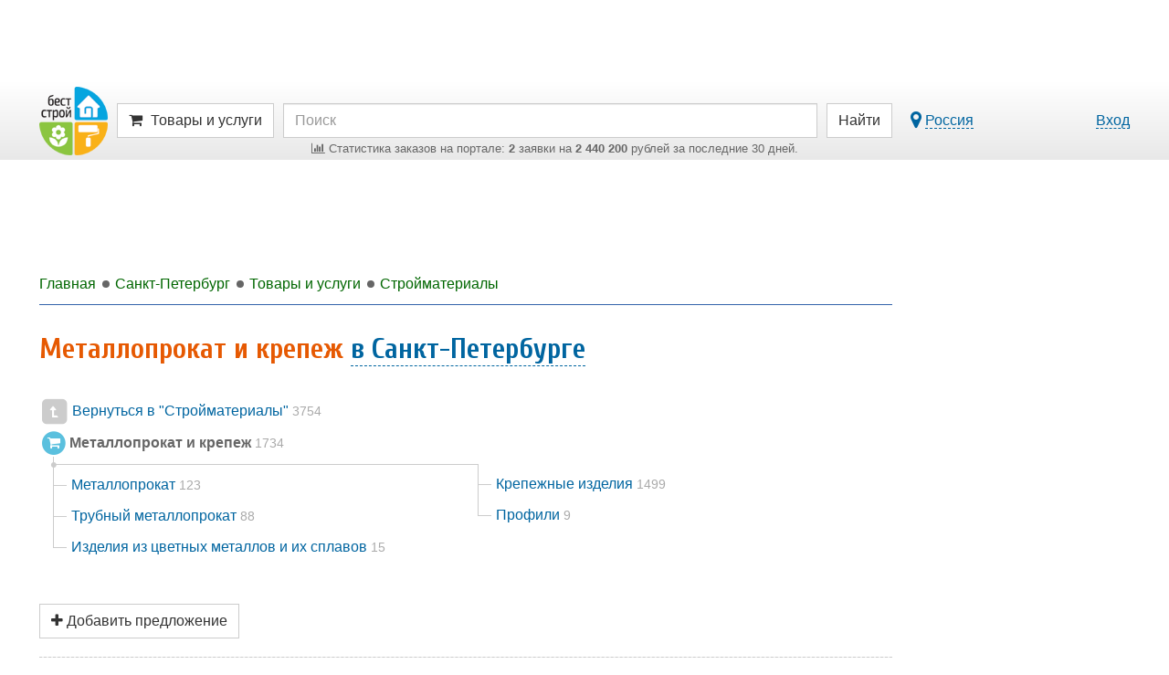

--- FILE ---
content_type: text/html; charset=UTF-8
request_url: https://sankt-peterburg.best-stroy.ru/tovary_metalloprokat-i-krepezh
body_size: 14944
content:
<!DOCTYPE html>
<html lang="ru">
<head>
<title>Металлопрокат и крепеж в Санкт-Петербурге - 1734 предложения</title>
<meta charset="utf-8">
<meta http-equiv="X-UA-Compatible" content="IE=edge">

<meta name="viewport" content="width=device-width, initial-scale=1, maximum-scale=1, minimum-scale=1, user-scalable=no">
<meta name="csrf-token" content="mh2U3Dwzesure8Iingv4CLcFNmf7yGQZkVSIkz7v">
<meta name="keywords" content="Металлопрокат и крепеж в Санкт-Петербурге, предложения">
<meta name="description" content="Металлопрокат и крепеж - актуальные предложения компаний Санкт-Петербурга.">

<link href="https://best-stroy.ru/css/app.css?1589204644" rel="stylesheet" type="text/css">

<link rel="apple-touch-icon" sizes="180x180" href="/apple-touch-icon.png">
<link rel="icon" type="image/png" sizes="32x32" href="/favicon-32x32.png">
<link rel="icon" type="image/png" sizes="16x16" href="/favicon-16x16.png">
<link rel="manifest" href="/manifest.json">
<link rel="mask-icon" href="/safari-pinned-tab.svg" color="#5bbad5">
<meta name="msapplication-TileColor" content="#da532c">
<meta name="msapplication-TileImage" content="/mstile-144x144.png">
<meta name="theme-color" content="#ffffff">
<script async src=https://yandex.ru/ads/system/header-bidding.js></script>
<script type="text/javascript" src=https://ads.digitalcaramel.com/js/best-stroy.ru.js></script>
<script>window.yaContextCb = window.yaContextCb || []</script>
<script src=https://yandex.ru/ads/system/context.js async></script>
</head>

<body itemscope itemtype="http://schema.org/WebPage" class="products-page">


<div id="vk_api_transport"></div>
<div id="fb-root"></div>


<div class="limit-width">
    <div class="top_wrapper">
        
        <div style="width:728px;height:90px;" class="js-bs_slots" data-id="69" id="bs_slot_id69"></div>
    </div>
</div>

<nav class="header">
    <div id="header-fixed" class="header-fixed">
        <div class="limit-width">
            <div class="header-top">
                <form action="https://best-stroy.ru/search" class="row" role="search" itemprop="potentialAction" itemscope itemtype="http://schema.org/SearchAction">
                    <meta itemprop="target" content="https://best-stroy.ru/search?s={s}">

                    <div class="header-logo">
                        <a href="https://best-stroy.ru" title="Главная">
                            <img src="https://best-stroy.ru/img/logo.png" width="75" height="75" alt="БЕСТ-СТРОЙ.РУ">
                        </a>
                    </div>

                    <div class="menu">
                                                <a href="#header-menu" class="btn btn-default js-modal menu">
                                                            <i class="fa fa-shopping-cart"></i>

                                <span class="hidden-xs">Товары и услуги</span>
                                <input type="hidden" name="w" value="products">
                                                    </a>
                    </div>

                    <div class="header-search">
                        <input type="text" name="s" value="" class="form-control" placeholder="Поиск" itemprop="query-input" required>

                        <div class="orders-stat visible-lg">
                            <a href="https://sankt-peterburg.best-stroy.ru/tovary-i-uslugi"><span><i class="fa fa-bar-chart"></i> ﻿Статистика заказов на портале: <b>2</b> заявки на <b>2 440 200</b> рублей за последние 30 дней.
</span></a>
                        </div>

                        <div class="orders-stat visible-md">
                            <a href="https://sankt-peterburg.best-stroy.ru/tovary-i-uslugi"><span><i class="fa fa-bar-chart"></i> ﻿<b>2</b> заявки на <b>2 440 200</b> р. за 30 дн.
</span></a>
                        </div>
                    </div>

                    <div class="header-submit">
                        <button type="submit" class="btn btn-default"><span class="visible-xs"><i class="fa fa-search"></i></span><span class="hidden-xs">Найти</span></button>
                    </div>
                                        <div class="header-link">
                        <div class="pull-left hidden-xs">
                            <a href="#region-modal" class="js-modal js-city-link-region" data-choosed="russia">
                                <i class="fa fa-lg fa-map-marker"></i> <span class="with-action js-region-choosed">Россия</span>
                            </a>
                        </div>

                        <a href="https://best-stroy.ru/users/login" class="js-modal with-action" title="Авторизация">Вход</a>
                    </div>
                                    </form>

                <div class="orders-stat-mobile text-center visible-xs">
                    <a href="https://sankt-peterburg.best-stroy.ru/tovary-i-uslugi">
                        <span><i class="fa fa-bar-chart"></i> ﻿<b>2</b> заявки на <b>2 440 200</b> р. за 30 дн.
</span>
                    </a>
                </div>
            </div>

            <div id="branding"></div>

          </div>
    </div>

    </nav>



<div class="wrapper">
    <div id="container" class="js-fixed-container">
        
        <main role="main">
            <div id="content">

                <div class="banners top">
    <div id="bs_s_slot_id1" data-id="1" class="js-bs_s_slots sponsor" style="height:90px">
        
        
        
        
        <div id="adfox_162072137453178833"></div>
    </div>
</div>


                <div class="breadcrumbs" itemscope itemtype="http://schema.org/BreadcrumbList">
                        <a class="js-menu-ellipsis" data-fa-icon="fa-home" href="https://best-stroy.ru" itemprop="itemListElement" itemscope itemtype="http://schema.org/ListItem">
                <span itemprop="name">Главная</span>
                <meta itemprop="position" content="1" />
                <link itemprop="item" itemtype="http://schema.org/Thing" href="https://best-stroy.ru" />
            </a>
                                <a class="js-menu-ellipsis" data-fa-icon="fa-level-up fa-rotate-90" href="https://sankt-peterburg.best-stroy.ru" itemprop="itemListElement" itemscope itemtype="http://schema.org/ListItem">
                <span itemprop="name">Санкт-Петербург</span>
                <meta itemprop="position" content="2" />
                <link itemprop="item" itemtype="http://schema.org/Thing" href="https://sankt-peterburg.best-stroy.ru" />
            </a>
                                <a class="js-menu-ellipsis" data-fa-icon="fa-level-up fa-rotate-90" href="https://sankt-peterburg.best-stroy.ru/tovary-i-uslugi" rel="nofollow" itemprop="itemListElement" itemscope itemtype="http://schema.org/ListItem">
                <span itemprop="name">Товары и услуги</span>
                <meta itemprop="position" content="3" />
                <link itemprop="item" itemtype="http://schema.org/Thing" href="https://sankt-peterburg.best-stroy.ru/tovary-i-uslugi" />
            </a>
                                <a class="js-menu-ellipsis" data-fa-icon="fa-level-up fa-rotate-90" href="https://sankt-peterburg.best-stroy.ru/tovary_stroymaterialy" rel="nofollow" itemprop="itemListElement" itemscope itemtype="http://schema.org/ListItem">
                <span itemprop="name">Стройматериалы</span>
                <meta itemprop="position" content="4" />
                <link itemprop="item" itemtype="http://schema.org/Thing" href="https://sankt-peterburg.best-stroy.ru/tovary_stroymaterialy" />
            </a>
            
                </div>

                


<header>

    
    <h1>Металлопрокат и крепеж <a href="#region-modal" class="js-modal with-action" title="Выберите город" data-choosed="498817">в Санкт-Петербурге</a></h1>

        ﻿

<div class="categories-descendants" id="categories-descendants">

            
        <div>
            <a href="https://sankt-peterburg.best-stroy.ru/tovary_stroymaterialy">
                <span class="fa-stack fa-1x">
                  <i class="fa fa-square fa-stack-2x"></i>
                  <i class="fa fa-flip-horizontal fa-level-up fa-stack-1x fa-inverse"></i>
                </span>

                Вернуться в "Стройматериалы"&nbsp;<span class="text-muted small">3754</span>
            </a>
        </div>

        
                    <div class="currentCategoryWrapRoot index-1">
                <span class="fa-stack">
                    <i class="fa fa-circle fa-stack-2x"></i>
                    <i class="fa fa-shopping-cart fa-stack-1x fa-inverse"></i>
                </span>

                <b>Металлопрокат и крепеж</b>&nbsp;<span class="text-muted small">1734</span>
            </div>
            
        <div class="col-qt-2">
                    <ul class="categories-descendants-tree">
                                    <li>
                                                <div>
                            <a href="https://sankt-peterburg.best-stroy.ru/tovary_metalloprokat">
                                                                    Металлопрокат&nbsp;<span class="text-muted small">123</span>
                                                            </a>
                        </div>
                    </li>
                                    <li>
                                                <div>
                            <a href="https://sankt-peterburg.best-stroy.ru/tovary_trubnyj-metalloprokat">
                                                                    Трубный металлопрокат&nbsp;<span class="text-muted small">88</span>
                                                            </a>
                        </div>
                    </li>
                                    <li>
                                                <div>
                            <a href="https://sankt-peterburg.best-stroy.ru/tovary_izdelija-iz-cvetnyh-metallov-i-ih-splavov">
                                                                    Изделия из цветных металлов и их сплавов&nbsp;<span class="text-muted small">15</span>
                                                            </a>
                        </div>
                    </li>
                            </ul>
                    <ul class="categories-descendants-tree">
                                    <li>
                                                <div>
                            <a href="https://sankt-peterburg.best-stroy.ru/tovary_krepezhnye-izdelija">
                                                                    Крепежные изделия&nbsp;<span class="text-muted small">1499</span>
                                                            </a>
                        </div>
                    </li>
                                    <li>
                                                <div>
                            <a href="https://sankt-peterburg.best-stroy.ru/tovary_profili">
                                                                    Профили&nbsp;<span class="text-muted small">9</span>
                                                            </a>
                        </div>
                    </li>
                            </ul>
            </div>
    </div>



    <p class="item-buttons">
        
                    <a href="https://best-stroy.ru/products/create" class="btn btn-default" title="Добавление предложения"><i class="fa fa-plus"></i> Добавить предложение</a>
            </p>



    <fieldset id="filter" class="items-filter products-items-filter open">
        <form method="get" class="form-inline" id="products-filter" action="https://sankt-peterburg.best-stroy.ru/tovary_metalloprokat-i-krepezh">
            <div class="js-receiver"></div>
            <div class="js-fields">
                <div class="col-qt-4md2">
                    <div class="form-group">
                        <div class="input-group">
                            <label>
                                <input type="hidden" id="sort" name="sort" value="">
                                <span>Цена сначала</span>
                                <span><span data-value="price" class="js-order "><i class="fa fa-custom fa-arrow-circle-down"></i></span></span>
                                <span>или</span>
                                <span><span data-value="-price" class="js-order "><i class="fa fa-custom fa-arrow-circle-up"></i></span></span> :
                            </label>
                        </div>
                    </div>

                    <div class="form-group">
                        <div class="input-group">
                            <input type="text" value="300" class="form-control price_input" id="price_from" name="price_from">
                            <div class="input-group-addon">
                                <span><i class="fa fa-rub"></i></span>
                            </div>
                            <input type="text" value="400" class="form-control price_input" id="price_to" name="price_to">
                        </div>
                    </div>

                    <div class="form-group products-vendor js-vendor">
    <div class="input-group">
        <div class="input-group-addon">
            <span><i class="fa fa-trademark"></i></span>
        </div>
        <div class="has-feedback">
            <input type="text" class="form-control vendor-choose js-vendor-choose" id="products-vendor" name="vendor" placeholder="Производитель" value="">
            <span class="form-control-active form-control-feedback js-input-clear">
                <i class="fa fa-custom fa-times-circle"></i>
            </span>
            <span class="form-control-default form-control-feedback">
                <i class="fa fa-custom fa-search"></i>
            </span>
        </div>
    </div>
</div>



                    
                    <div class="form-group products-company js-company">
    <div class="input-group">
        <div class="input-group-addon">
            <span><i class="fa fa-briefcase"></i></span>
        </div>
        <div class="has-feedback">
            <input type="hidden" class="js-company-choosed" id="products-company" name="companyId" value="">
            <input type="text" class="form-control company-choose js-company-choose" id="products-company" placeholder="Компания" value="">
            <span class="form-control-active form-control-feedback js-input-clear">
                <i class="fa fa-custom fa-times-circle"></i>
            </span>
            <span class="form-control-default form-control-feedback">
                <i class="fa fa-custom fa-search"></i>
            </span>
        </div>
    </div>
</div>


                </div>

                <button type="submit" class="hidden"></button>
            </div>
        </form>
    </fieldset>
</header>

<div id="products-items">
<section class="products-items col-qt-4xs2">
<article id="products-102251" class="with-item-links">
    <div>
        <a href="https://sankt-peterburg.best-stroy.ru/kupit_bandazhnaya-nerzhaveyushchaya-lenta_102251" title="Бандажная нержавеющая лента">
            <div class="link">Бандажная нержавеющая лента</div>
            <div class="product-photo"><div>
                                    <img src="https://best-stroy.ru/foto-predlozheniya/08/01/bandazhnaya-nerzhaveyushchaya-lenta-pr.jpg?1540840899" width="200" height="149" alt="Бандажная нержавеющая лента" class="img-h">
                            </div></div>
            <div class="caption">
                <span class="price">1 400 <i class="fa fa-rub"></i></span>
                <span class="measure">/ 1 шт</span>
            </div>
            <div class="text-center text-muted">
                            
                
                    <span>Санкт-Петербург</span>
                
                        </div>
        </a>

        <a href="https://sankt-peterburg.best-stroy.ru/kupit_bandazhnaya-nerzhaveyushchaya-lenta_102251#orderForm" class="btn btn-order js-click-counter" data-page="products" data-company_id="75500" data-id="102251" data-name="order-form">Купить</a>
    </div>

    </article>
<article id="products-701762" class="with-item-links">
    <div>
        <a href="https://sankt-peterburg.best-stroy.ru/kupit_relsy-kranovye-kr-70-novye_701762" title="Рельсы крановые КР-70 новые">
            <div class="link">Рельсы крановые КР-70 новые</div>
            <div class="product-photo"><div>
                                    <img src="https://best-stroy.ru/foto-predlozheniya/07/84/relsy-kranovye-kr-70-novye-pr.jpg?1617778937" width="164" height="200" alt="Рельсы крановые КР-70 новые" class="img-v">
                            </div></div>
            <div class="caption">
                <span class="price">176 000 <i class="fa fa-rub"></i></span>
                <span class="measure">/ 1 т</span>
            </div>
            <div class="text-center text-muted">
                            
                
                    <span>Санкт-Петербург</span>
                
                        </div>
        </a>

        <a href="https://sankt-peterburg.best-stroy.ru/kupit_relsy-kranovye-kr-70-novye_701762#orderForm" class="btn btn-order js-click-counter" data-page="products" data-company_id="10613" data-id="701762" data-name="order-form">Купить</a>
    </div>

    </article>
<article id="products-102423" class="with-item-links">
    <div>
        <a href="https://sankt-peterburg.best-stroy.ru/kupit_lenta-nerzhaveyushchaya_102423" title="Лента нержавеющая">
            <div class="link">Лента нержавеющая</div>
            <div class="product-photo"><div>
                                    <img src="https://best-stroy.ru/foto-predlozheniya/86/11/lenta-nerzhaveyushchaya-pr.jpg?1518606243" width="200" height="150" alt="Лента нержавеющая" class="img-h">
                            </div></div>
            <div class="caption">
                <span class="price">25 <i class="fa fa-rub"></i></span>
                <span class="measure">/ 1 м</span>
            </div>
            <div class="text-center text-muted">
                            
                
                    <span>Санкт-Петербург</span>
                
                        </div>
        </a>

        <a href="https://sankt-peterburg.best-stroy.ru/kupit_lenta-nerzhaveyushchaya_102423#orderForm" class="btn btn-order js-click-counter" data-page="products" data-company_id="75500" data-id="102423" data-name="order-form">Купить</a>
    </div>

    </article>
<article id="products-1337634" class="with-item-links">
    <div>
        <a href="https://sankt-peterburg.best-stroy.ru/kupit_zmeyka-lodochka-80-lts-dektay-krepezh-dlya-terrasnoy-i-fasadnoy-doski_1337634" title="Змейка Лодочка 80 ЛТС Дектай крепеж для террасной и фасадной доски">
            <div class="link">Змейка Лодочка 80 ЛТС Дектай крепеж для террасной и фасадной доски</div>
            <div class="product-photo"><div>
                                    <img src="https://best-stroy.ru/foto-predlozheniya/96/50/zmeyka-lodochka-80-lts-dektay-krepezh-pr.jpg?1687969085" width="200" height="200" alt="Змейка Лодочка 80 ЛТС Дектай крепеж для террасной и фасадной доски" class="img-h">
                            </div></div>
            <div class="caption">
                <span class="price">4 100 <i class="fa fa-rub"></i></span>
                <span class="measure">/ 1 шт</span>
            </div>
            <div class="text-center text-muted">
                            
                
                    <span>Санкт-Петербург</span>
                
                        </div>
        </a>

        <a href="https://sankt-peterburg.best-stroy.ru/kupit_zmeyka-lodochka-80-lts-dektay-krepezh-dlya-terrasnoy-i-fasadnoy-doski_1337634#orderForm" class="btn btn-order js-click-counter" data-page="products" data-company_id="81507" data-id="1337634" data-name="order-form">Купить</a>
    </div>

    </article>
<article id="products-102424" class="with-item-links">
    <div>
        <a href="https://sankt-peterburg.best-stroy.ru/kupit_lenta-stalnaya-gost-3560-73-i-gost-503-81-dlya-shtampovki_102424" title="Лента Стальная ГОСТ 3560-73 и ГОСТ 503-81 для штамповки">
            <div class="link">Лента Стальная ГОСТ 3560-73 и ГОСТ 503-81 для штамповки</div>
            <div class="product-photo"><div>
                                    <img src="https://best-stroy.ru/foto-predlozheniya/65/65/shtampovalnaya-lenta-pr.jpg?1518606476" width="200" height="150" alt="Лента Стальная ГОСТ 3560-73 и ГОСТ 503-81 для штамповки" class="img-h">
                            </div></div>
            <div class="caption">
                <span class="price">110 <i class="fa fa-rub"></i></span>
                <span class="measure">/ 1 кг</span>
            </div>
            <div class="text-center text-muted">
                            
                
                    <span>Санкт-Петербург</span>
                
                        </div>
        </a>

        <a href="https://sankt-peterburg.best-stroy.ru/kupit_lenta-stalnaya-gost-3560-73-i-gost-503-81-dlya-shtampovki_102424#orderForm" class="btn btn-order js-click-counter" data-page="products" data-company_id="75500" data-id="102424" data-name="order-form">Купить</a>
    </div>

    </article>
<article id="products-1337635" class="with-item-links">
    <div>
        <a href="https://sankt-peterburg.best-stroy.ru/kupit_zmeyka-universal-145-utsbs-dektay-krepezh-dlya-terrasnoy-i-fasadnoy-doski_1337635" title="Змейка Универсал 145 УЦБС Дектай крепеж для террасной и фасадной доски">
            <div class="link">Змейка Универсал 145 УЦБС Дектай крепеж для террасной и фасадной доски</div>
            <div class="product-photo"><div>
                                    <img src="https://best-stroy.ru/foto-predlozheniya/92/51/zmeyka-universal-145-utsbs-dektay-pr.jpg?1687969711" width="200" height="200" alt="Змейка Универсал 145 УЦБС Дектай крепеж для террасной и фасадной доски" class="img-h">
                            </div></div>
            <div class="caption">
                <span class="price">2 000 <i class="fa fa-rub"></i></span>
                <span class="measure">/ 1 шт</span>
            </div>
            <div class="text-center text-muted">
                            
                
                    <span>Санкт-Петербург</span>
                
                        </div>
        </a>

        <a href="https://sankt-peterburg.best-stroy.ru/kupit_zmeyka-universal-145-utsbs-dektay-krepezh-dlya-terrasnoy-i-fasadnoy-doski_1337635#orderForm" class="btn btn-order js-click-counter" data-page="products" data-company_id="81507" data-id="1337635" data-name="order-form">Купить</a>
    </div>

    </article>
<article id="products-102425" class="with-item-links">
    <div>
        <a href="https://sankt-peterburg.best-stroy.ru/kupit_lenta-i-shtrips-otsinkovannye_102425" title="Лента и штрипс оцинкованные">
            <div class="link">Лента и штрипс оцинкованные</div>
            <div class="product-photo"><div>
                                    <img src="https://best-stroy.ru/foto-predlozheniya/20/16/lenta-i-shtrips-otsinkovannye-pr.jpg?1540842138" width="200" height="174" alt="Лента и штрипс оцинкованные" class="img-h">
                            </div></div>
            <div class="caption">
                <span class="price">130 <i class="fa fa-rub"></i></span>
                <span class="measure">/ 1 кг</span>
            </div>
            <div class="text-center text-muted">
                            
                
                    <span>Санкт-Петербург</span>
                
                        </div>
        </a>

        <a href="https://sankt-peterburg.best-stroy.ru/kupit_lenta-i-shtrips-otsinkovannye_102425#orderForm" class="btn btn-order js-click-counter" data-page="products" data-company_id="75500" data-id="102425" data-name="order-form">Купить</a>
    </div>

    </article>
<article id="products-1337636" class="with-item-links">
    <div>
        <a href="https://sankt-peterburg.best-stroy.ru/kupit_klyaymer-dlya-imitatsii-brusa-i-blok-khausa_1337636" title="Кляймер для имитации бруса и блок хауса">
            <div class="link">Кляймер для имитации бруса и блок хауса</div>
            <div class="product-photo"><div>
                                    <img src="https://best-stroy.ru/foto-predlozheniya/28/19/klyaymer-dlya-imitatsii-brusa-i-blok-pr.jpg?1687969807" width="200" height="200" alt="Кляймер для имитации бруса и блок хауса" class="img-h">
                            </div></div>
            <div class="caption">
                <span class="price">3 <i class="fa fa-rub"></i></span>
                <span class="measure">/ 1 шт</span>
            </div>
            <div class="text-center text-muted">
                            
                
                    <span>Санкт-Петербург</span>
                
                        </div>
        </a>

        <a href="https://sankt-peterburg.best-stroy.ru/kupit_klyaymer-dlya-imitatsii-brusa-i-blok-khausa_1337636#orderForm" class="btn btn-order js-click-counter" data-page="products" data-company_id="81507" data-id="1337636" data-name="order-form">Купить</a>
    </div>

    </article>
<article id="products-102426" class="with-item-links">
    <div>
        <a href="https://sankt-peterburg.best-stroy.ru/kupit_kanat-stalnoy_102426" title="Канат стальной">
            <div class="link">Канат стальной</div>
            <div class="product-photo"><div>
                                    <img src="https://best-stroy.ru/foto-predlozheniya/37/03/kanat-stalnoy-pr.jpg?1518606690" width="200" height="151" alt="Канат стальной" class="img-h">
                            </div></div>
            <div class="caption">
                <span class="price">35 <i class="fa fa-rub"></i></span>
                <span class="measure">/ 1 м</span>
            </div>
            <div class="text-center text-muted">
                            
                
                    <span>Санкт-Петербург</span>
                
                        </div>
        </a>

        <a href="https://sankt-peterburg.best-stroy.ru/kupit_kanat-stalnoy_102426#orderForm" class="btn btn-order js-click-counter" data-page="products" data-company_id="75500" data-id="102426" data-name="order-form">Купить</a>
    </div>

    </article>
<article id="products-42" class="with-item-links">
    <div>
        <a href="https://sankt-peterburg.best-stroy.ru/kupit_zhest-belaya-022-025-032-036kh712kh820-ezhk_42" title="Жесть белая 0,22; 0,25; 0,32; 0,36х712х820 ЭЖК">
            <div class="link">Жесть белая 0,22; 0,25; 0,32; 0,36х712х820 ЭЖК</div>
            <div class="product-photo"><div>
                                    <img src="https://best-stroy.ru/foto-predlozheniya/99/17/zhest-belaya-022-025-032-036kh712kh820.jpeg?1512097823" width="200" height="200" alt="Жесть белая 0,22; 0,25; 0,32; 0,36х712х820 ЭЖК" class="img-h">
                            </div></div>
            <div class="caption">
                <span class="price">300 <i class="fa fa-rub"></i></span>
                <span class="measure">/ 1 шт</span>
            </div>
            <div class="text-center text-muted">
                            
                
                    <span>Санкт-Петербург</span>
                
                        </div>
        </a>

        <a href="https://sankt-peterburg.best-stroy.ru/kupit_zhest-belaya-022-025-032-036kh712kh820-ezhk_42#orderForm" class="btn btn-order js-click-counter" data-page="products" data-company_id="22486" data-id="42" data-name="order-form">Купить</a>
    </div>

    </article>
<article id="products-1338402" class="with-item-links">
    <div>
        <a href="https://sankt-peterburg.best-stroy.ru/kupit_pudra-mednaya-pms-tu-48-21-729-81_1338402" title="Пудра медная ПМС ТУ 48-21-729-81">
            <div class="link">Пудра медная ПМС ТУ 48-21-729-81</div>
            <div class="product-photo"><div>
                                    <img src="https://best-stroy.ru/foto-predlozheniya/89/53/pudra-mednaya-pms-tu-48-21-729-81-pr.jpg?1723017930" width="200" height="200" alt="Пудра медная ПМС ТУ 48-21-729-81" class="img-h">
                            </div></div>
            <div class="caption">
                <span class="price">3 179 <i class="fa fa-rub"></i></span>
                <span class="measure">/ 1 кг</span>
            </div>
            <div class="text-center text-muted">
                            
                
                    <span>Санкт-Петербург</span>
                
                        </div>
        </a>

        <a href="https://sankt-peterburg.best-stroy.ru/kupit_pudra-mednaya-pms-tu-48-21-729-81_1338402#orderForm" class="btn btn-expired js-click-counter" data-page="products" data-company_id="82502" data-id="1338402" data-name="order-form">Уточнить</a>
    </div>

    </article>
<article id="products-736659" class="with-item-links">
    <div>
        <a href="https://sankt-peterburg.best-stroy.ru/kupit_truby-nerzhaveyushchie-raznykh-diametrov-aisi-304-i-aisi-316_736659" title="Трубы нержавеющие разных диаметров AISI 304 и AISI 316">
            <div class="link">Трубы нержавеющие разных диаметров AISI 304 и AISI 316</div>
            <div class="product-photo"><div>
                                    <img src="https://best-stroy.ru/foto-predlozheniya/29/51/truby-nerzhaveyushchie-raznykh-diametrov-pr.jpg?1660135126" width="200" height="134" alt="Трубы нержавеющие разных диаметров AISI 304 и AISI 316" class="img-h">
                            </div></div>
            <div class="caption">
                <span class="price">100 <i class="fa fa-rub"></i></span>
                <span class="measure">/ 1 пм</span>
            </div>
            <div class="text-center text-muted">
                            
                
                    <span>Санкт-Петербург</span>
                
                        </div>
        </a>

        <a href="https://sankt-peterburg.best-stroy.ru/kupit_truby-nerzhaveyushchie-raznykh-diametrov-aisi-304-i-aisi-316_736659#orderForm" class="btn btn-expired js-click-counter" data-page="products" data-company_id="81565" data-id="736659" data-name="order-form">Уточнить</a>
    </div>

    </article>
<article id="products-1160201" class="with-item-links">
    <div>
        <a href="https://sankt-peterburg.best-stroy.ru/kupit_anod-olovyannyy-ovch000-gost-860-75_1160201" title="Анод оловянный ОВЧ000 ГОСТ 860-75">
            <div class="link">Анод оловянный ОВЧ000 ГОСТ 860-75</div>
            <div class="product-photo"><div>
                                    <img src="https://best-stroy.ru/foto-predlozheniya/65/73/anod-olovyannyy-ovch000-gost-860-75-pr.jpg?1710143227" width="200" height="200" alt="Анод оловянный ОВЧ000 ГОСТ 860-75" class="img-h">
                            </div></div>
            <div class="caption">
                <span class="price">2 288 <i class="fa fa-rub"></i></span>
                <span class="measure">/ 1 кг</span>
            </div>
            <div class="text-center text-muted">
                            
                
                    <span>Санкт-Петербург</span>
                
                        </div>
        </a>

        <a href="https://sankt-peterburg.best-stroy.ru/kupit_anod-olovyannyy-ovch000-gost-860-75_1160201#orderForm" class="btn btn-expired js-click-counter" data-page="products" data-company_id="81381" data-id="1160201" data-name="order-form">Уточнить</a>
    </div>

    </article>
<article id="products-696249" class="with-item-links">
    <div>
        <a href="https://sankt-peterburg.best-stroy.ru/kupit_din-912-vint-bolt-s-vnutrennim-shestigrannikom_696249" title="DIN 912 Винт (болт) с внутренним шестигранником">
            <div class="link">DIN 912 Винт (болт) с внутренним шестигранником</div>
            <div class="product-photo"><div>
                                    <img src="https://best-stroy.ru/foto-predlozheniya/25/22/din-912-vint-bolt-s-vnutrennim.jpg?1607940460" width="100" height="23" alt="DIN 912 Винт (болт) с внутренним шестигранником" class="img-h">
                            </div></div>
            <div class="caption">
                <span class="price">8,03 <i class="fa fa-rub"></i></span>
                <span class="measure">/ 1 шт</span>
            </div>
            <div class="text-center text-muted">
                            
                
                    <span>Санкт-Петербург</span>
                
                        </div>
        </a>

        <a href="https://sankt-peterburg.best-stroy.ru/kupit_din-912-vint-bolt-s-vnutrennim-shestigrannikom_696249#orderForm" class="btn btn-expired js-click-counter" data-page="products" data-company_id="27017" data-id="696249" data-name="order-form">Уточнить</a>
    </div>

    </article>
<article id="products-38959" class="with-item-links">
    <div>
        <a href="https://sankt-peterburg.best-stroy.ru/kupit_pruzhinnyy-kompensator-uzel-sila-razmery10200mm-10240mm-10280mm_38959" title="пружинный (компенсатор) узел &quot;сила&quot; размеры:10*200мм; 10*240мм; 10*280мм">
            <div class="link">пружинный (компенсатор) узел &quot;сила&quot; размеры:10*200мм; 10*240мм; 10*280мм</div>
            <div class="product-photo"><div>
                                    <img src="https://best-stroy.ru/img/stubs/products/logo.jpg" alt="пружинный (компенсатор) узел &quot;сила&quot; размеры:10*200мм; 10*240мм; 10*280мм" class="img-h" width="200" height="200">
                            </div></div>
            <div class="caption">
                <span class="price">65 <i class="fa fa-rub"></i></span>
                <span class="measure">/ 1 шт</span>
            </div>
            <div class="text-center text-muted">
                            
                
                    <span>Санкт-Петербург</span>
                
                        </div>
        </a>

        <a href="https://sankt-peterburg.best-stroy.ru/kupit_pruzhinnyy-kompensator-uzel-sila-razmery10200mm-10240mm-10280mm_38959#orderForm" class="btn btn-expired js-click-counter" data-page="products" data-company_id="65288" data-id="38959" data-name="order-form">Уточнить</a>
    </div>

    </article>
<article id="products-498049" class="with-item-links">
    <div>
        <a href="https://sankt-peterburg.best-stroy.ru/kupit_khimicheskie-ankera-bit-pe_498049" title="Химические анкера BIT-PE">
            <div class="link">Химические анкера BIT-PE</div>
            <div class="product-photo"><div>
                                    <img src="https://best-stroy.ru/foto-predlozheniya/33/53/khimicheskie-ankera-bit-pe-pr.jpg?1564402683" width="200" height="200" alt="Химические анкера BIT-PE" class="img-h">
                            </div></div>
            <div class="caption">
                <span class="price">555 <i class="fa fa-rub"></i></span>
                <span class="measure">/ 1 шт</span>
            </div>
            <div class="text-center text-muted">
                            
                
                    <span>Санкт-Петербург</span>
                
                        </div>
        </a>

        <a href="https://sankt-peterburg.best-stroy.ru/kupit_khimicheskie-ankera-bit-pe_498049#orderForm" class="btn btn-expired js-click-counter" data-page="products" data-company_id="78230" data-id="498049" data-name="order-form">Уточнить</a>
    </div>

    </article>
<article id="products-736432" class="with-item-links">
    <div>
        <a href="https://sankt-peterburg.best-stroy.ru/kupit_ankernaya-plastina-rehau-180-mm-15-mm_736432" title="Анкерная пластина Rehau 180 мм, 1,5 мм">
            <div class="link">Анкерная пластина Rehau 180 мм, 1,5 мм</div>
            <div class="product-photo"><div>
                                    <img src="https://best-stroy.ru/foto-predlozheniya/02/45/ankernaya-plastina-180-mm-15-mm-pr.jpg?1654253403" width="200" height="150" alt="Анкерная пластина Rehau 180 мм, 1,5 мм" class="img-h">
                            </div></div>
            <div class="caption">
                <span class="price">9 <i class="fa fa-rub"></i></span>
                <span class="measure">/ 1 шт</span>
            </div>
            <div class="text-center text-muted">
                            
                
                    <span>Санкт-Петербург</span>
                
                        </div>
        </a>

        <a href="https://sankt-peterburg.best-stroy.ru/kupit_ankernaya-plastina-rehau-180-mm-15-mm_736432#orderForm" class="btn btn-expired js-click-counter" data-page="products" data-company_id="23907" data-id="736432" data-name="order-form">Уточнить</a>
    </div>

    </article>
<article id="products-736024" class="with-item-links">
    <div>
        <a href="https://sankt-peterburg.best-stroy.ru/kupit_obzhimnaya-skoba-gabionnye-koltsa-dlya-sborki-kletok-i-gabionov_736024" title="Обжимная скоба (габионные кольца) для сборки клеток и габионов">
            <div class="link">Обжимная скоба (габионные кольца) для сборки клеток и габионов</div>
            <div class="product-photo"><div>
                                    <img src="https://best-stroy.ru/foto-predlozheniya/18/06/obzhimnaya-skoba-gabionnye-koltsa-dlya-pr.jpg?1644070159" width="150" height="200" alt="Обжимная скоба (габионные кольца) для сборки клеток и габионов" class="img-v">
                            </div></div>
            <div class="caption">
                <span class="price">0,22 <i class="fa fa-rub"></i></span>
                <span class="measure">/ 1 шт</span>
            </div>
            <div class="text-center text-muted">
                            
                
                    <span>Санкт-Петербург</span>
                
                        </div>
        </a>

        <a href="https://sankt-peterburg.best-stroy.ru/kupit_obzhimnaya-skoba-gabionnye-koltsa-dlya-sborki-kletok-i-gabionov_736024#orderForm" class="btn btn-expired js-click-counter" data-page="products" data-company_id="81259" data-id="736024" data-name="order-form">Уточнить</a>
    </div>

    </article>
<article id="products-736066" class="with-item-links">
    <div>
        <a href="https://sankt-peterburg.best-stroy.ru/kupit_ooo-teplotekh-proizvodstvennaya-kompaniya-izgotavlivaem-truby-i-fasonnye-izdeliya-v-ppu-izolyatsii-v-tom-chisle-ustoychivye-k-korrozii_736066" title="ООО «ТЕПЛОТЕХ» - Производственная компания, изготавливаем трубы и фасонные изделия в ППУ изоляции, в том числе устойчивые к коррозии.">
            <div class="link">ООО «ТЕПЛОТЕХ» - Производственная компания, изготавливаем трубы и фасонные изделия в ППУ изоляции, в том числе устойчивые к коррозии.</div>
            <div class="product-photo"><div>
                                    <img src="https://best-stroy.ru/foto-predlozheniya/77/57/ooo-teplotekh-proizvodstvennaya-pr.jpg?1645185571" width="200" height="150" alt="ООО «ТЕПЛОТЕХ» - Производственная компания, изготавливаем трубы и фасонные изделия в ППУ изоляции, в том числе устойчивые к коррозии." class="img-h">
                            </div></div>
            <div class="caption">
                <span class="price">500 <i class="fa fa-rub"></i></span>
                <span class="measure">/ 1 м</span>
            </div>
            <div class="text-center text-muted">
                            
                
                    <span>Санкт-Петербург</span>
                
                        </div>
        </a>

        <a href="https://sankt-peterburg.best-stroy.ru/kupit_ooo-teplotekh-proizvodstvennaya-kompaniya-izgotavlivaem-truby-i-fasonnye-izdeliya-v-ppu-izolyatsii-v-tom-chisle-ustoychivye-k-korrozii_736066#orderForm" class="btn btn-expired js-click-counter" data-page="products" data-company_id="17935" data-id="736066" data-name="order-form">Уточнить</a>
    </div>

    </article>
<article id="products-735962" class="with-item-links">
    <div>
        <a href="https://sankt-peterburg.best-stroy.ru/kupit_nerzhaveyushchiy-metalloprokat_735962" title="Нержавеющий металлопрокат">
            <div class="link">Нержавеющий металлопрокат</div>
            <div class="product-photo"><div>
                                    <img src="https://best-stroy.ru/foto-predlozheniya/00/95/nerzhaveyushchiy-metalloprokat-pr.jpg?1642358311" width="200" height="150" alt="Нержавеющий металлопрокат" class="img-h">
                            </div></div>
            <div class="caption">
                <span class="price">113 <i class="fa fa-rub"></i></span>
                <span class="measure">/ 1 кг</span>
            </div>
            <div class="text-center text-muted">
                            
                
                    <span>Санкт-Петербург</span>
                
                        </div>
        </a>

        <a href="https://sankt-peterburg.best-stroy.ru/kupit_nerzhaveyushchiy-metalloprokat_735962#orderForm" class="btn btn-expired js-click-counter" data-page="products" data-company_id="81237" data-id="735962" data-name="order-form">Уточнить</a>
    </div>

    </article>
</section>

<div><div class="pagination">
    <a href="https://sankt-peterburg.best-stroy.ru/tovary_metalloprokat-i-krepezh/page2" rel="nofollow" class="btn btn-more btn-lg"><i class="fa fa-refresh"></i> Показать ещё</a>
</div></div>

  
  
</div>

<div class="map loading" id="map" style="width: 100%; height: 500px; margin-top: 20px"></div>



                <div class="yandex-bottom">
                    <div class="hidden-xxs hidden-xs hidden-sm">
                        <div class="js-ad-wrapper"><div id="yandex_rtb_R-A-13900-5" style="display:inline-block"></div></div>
                    </div>
                    <div class="hidden-md hidden-lg">
                        <div class="js-ad-wrapper"><div id="yandex_rtb_R-A-13900-22" style="display:inline-block"></div></div>
                    </div>
                </div>
            </div>
        </main>

        <aside role="complementary" class="js-fixed-wrapper">

    
    <div class="banners">
        

        <div><div style="width:240px;height:400px;" class="js-bs_slots" data-id="91" id="bs_slot_id91"></div></div>

        <div><div style="width:240px;height:400px;" class="js-bs_slots" data-id="92" id="bs_slot_id92"></div></div>



        
            
            
            
        


    </div>

    <div id="fixed">
        <div class="subscribe" itemscope itemtype="http://schema.org/Organization">
                        <link itemprop="url" href="https://sankt-peterburg.best-stroy.ru">
            <link itemprop="logo" href="https://best-stroy.ru/img/logo-200.jpg">

            <div class="subscribe-title">Присоединяйтесь в соцсетях!</div>

            <a itemprop="sameAs" href="https://vk.com/beststroy" rel="nofollow" target="_blank" class="btn btn-block btn-vkontakte"><i class="fa fa-vk"></i> Вконтакте</a>
            <a itemprop="sameAs" href="https://ok.ru/beststroy" rel="nofollow" target="_blank" class="btn btn-block btn-odnoklassniki"><i class="fa fa-odnoklassniki"></i> Одноклассники</a>
            <a itemprop="sameAs" href="https://t.me/beststroyru" rel="nofollow" target="_blank" class="btn btn-block btn-telegram"><i class="fa fa-paper-plane"></i> Telegram</a>
            <a itemprop="sameAs" href="https://ru.pinterest.com/beststroy/" rel="nofollow" target="_blank" class="btn btn-block btn-pinterest"><i class="fa fa-pinterest"></i> Pinterest</a>
            <a href="https://zen.yandex.ru/best-stroy.ru" rel="nofollow" target="_blank" class="btn btn-block btn-zen"><img src="https://best-stroy.ru/img/social/zen.png" alt="Yandex.Дзен" width="25" height="25"> Яндекс.Дзен</a>
            <a itemprop="sameAs" href="https://www.youtube.com/channel/UCXm2uzzNcOJOQUF72RYJNKw" rel="nofollow" target="_blank" class="btn btn-block btn-youtube"><i class="fa fa-youtube"></i> Youtube</a>
        </div>

                            <div><script type="text/javascript">
<!--
var _acic={dataProvider:10};(function(){var e=document.createElement("script");e.type="text/javascript";e.async=true;e.src="https://www.acint.net/aci.js";var t=document.getElementsByTagName("script")[0];t.parentNode.insertBefore(e,t)})()
//-->
</script></div>
        
        
        <div><div class="js-ad-wrapper"><div id="yandex_rtb_R-A-13900-2" style="display:inline-block;width:240px"></div></div></div>

        
        <div>
                        <ins class="adsbygoogle"
                 style="display:block"
                 data-ad-client="ca-pub-8306438796578907"
                 data-ad-slot="8978493783"
                 data-ad-format="auto"
                 data-full-width-responsive="true"></ins>
        </div>
    </div>

</aside>
    </div>

    <footer role="contentinfo" class="footer">
    <div class="col-qt-footer">
        <div class="links">
            <div class="h2">Для потребителей</div>
            <ul>
                <li><a href="https://sankt-peterburg.best-stroy.ru/tovary-i-uslugi">Найти товары и услуги</a></li>
                <li><a href="https://sankt-peterburg.best-stroy.ru/katalog">Поискать хорошую компанию</a></li>
                <li><a href="https://best-stroy.ru/statji">Прочитать полезные статьи</a></li>
                <li><a href="https://best-stroy.ru/expos">Посетить ближайшую выставку</a></li>
 
            </ul>

            <div class="social-list">
    <div class="social-group col-qt-666">
        <div><a target="_blank" href="https://vk.com/beststroy" rel="nofollow"><img src="https://best-stroy.ru/img/social/vk.png" width="100" height="100" alt="vk.com"></a></div>
        <div><a target="_blank" href="https://ok.ru/beststroy" rel="nofollow"><img src="https://best-stroy.ru/img/social/ok.png" width="100" height="100" alt="ok.ru"></a></div>
        <div><a target="_blank" href="https://t.me/beststroyru" rel="nofollow"><img src="https://best-stroy.ru/img/social/telega.png" width="100" height="100" alt="t.me"></a></div>
        <div><a target="_blank" href="https://ru.pinterest.com/beststroy/" rel="nofollow"><img src="https://best-stroy.ru/img/social/pt.png" width="100" height="100" alt="pinterest.com"></a></div>
        <div><a target="_blank" href="https://zen.yandex.ru/best-stroy.ru" rel="nofollow"><img src="https://best-stroy.ru/img/social/zen.png" width="100" height="100" alt="zen.yandex.ru"></a></div>
    </div>
</div>
        </div>
        <div class="links">
            <div class="h2">Для продавцов</div>
            <ul>
                <li><a href="https://best-stroy.ru/companies/create">Зарегистрировать компанию</a></li>
                <li><a href="https://best-stroy.ru/companies/create">Добавить товары и услуги</a></li>
                <li><a href="https://best-stroy.ru/companies/create">Разместить спецпредложение</a></li>
                <li><a href="https://best-stroy.ru/companies/create">Опубликовать новость компании</a></li>
                <li><a href="https://best-stroy.ru/expos/create">Принять участие в выставке</a></li>
                <li><a href="https://best-stroy.ru/forum">Дать профессиональные ответы</a></li>
                <li><a href="https://best-stroy.ru/ads" class="ads"><span>Разместить рекламу</span> на портале</a></li>
            </ul>
        </div>
        <div class="info">
            <div class="h2">&copy; &laquo;Бест-строй.ру&raquo;, 2004-2026</div>
            <p>Строительный портал с 2004 года.</p>
            <p>Руководитель проекта: Андрей Шпак</p>
            <p>E-mail: <a href="/cdn-cgi/l/email-protection#660f08000926040315124b151214091f481413"><span class="__cf_email__" data-cfemail="e881868e87a88a8d9b9cc59b9c9a8791c69a9d">[email&#160;protected]</span></a></p>
            <p>Разработка портала - <a href="https://beststudio.ru" rel="nofollow">BestStudio.ru</a></p>

            <div class="stat">

                <div class="buttons_counter">

                    <!-- Top100 (Kraken) Widget -->
                    <span id="top100_widget"></span>
                    <!-- END Top100 (Kraken) Widget -->

                    <!-- Rating@Mail.ru logo -->
                    <a href="http://top.mail.ru/jump?from=936414" rel="nofollow">
                    <img src="//top-fwz1.mail.ru/counter?id=936414;t=317;l=1"
                    style="border:0;" height="15" width="88" alt="Рейтинг@Mail.ru" /></a>
                    <!-- //Rating@Mail.ru logo -->

                </div>
                <div class="buttons_counter">

                    <a href="http://www.yandex.ru/cy?base=0&amp;host=best-stroy.ru" target="_blank" rel="nofollow"><img src="https://www.yandex.ru/cycounter?best-stroy.ru" width="88" height="31" alt="Яндекс цитирования" /></a>

                    <!--LiveInternet counter--><script data-cfasync="false" src="/cdn-cgi/scripts/5c5dd728/cloudflare-static/email-decode.min.js"></script><script type="text/javascript"><!--
                    document.write("<a href='//www.liveinternet.ru/click' "+
                    "target=_blank><img src='//counter.yadro.ru/hit?t24.11;r"+
                    escape(document.referrer)+((typeof(screen)=="undefined")?"":
                    ";s"+screen.width+"*"+screen.height+"*"+(screen.colorDepth?
                    screen.colorDepth:screen.pixelDepth))+";u"+escape(document.URL)+
                    ";"+Math.random()+
                    "' alt='' title='LiveInternet: показано число посетителей за"+
                    " сегодня' "+
                    "border='0' width='88' height='15'><\/a>")
                    //--></script><!--/LiveInternet-->

                </div>
                <div class="clearfix"></div>
            </div>

        </div>
    </div>
</footer>
</div>

<div id="mobisway_ad_baner1"></div>


<div id="back-top"><i class="fa fa-chevron-up"></i></div>

<div class="fixed-bottom">
    <div class="js-ad-wrapper"><div id="yandex_rtb_R-A-13900-6" style="display:inline-block"></div></div>
</div>

<div id="region-modal" style="display:none" data-title="Выберите город">
    <div class="progress loading" style="width:250px"><div class="progress-bar progress-bar-info" style="width:100%"></div></div>
</div>

  

<div id="confirm-close" style="display:none" data-title="Подтверждение">
    <p>Сохранить изменения?</p>
    <button type="button" class="btn btn-save js-modal" data-action="save">Сохранить</button>
    <button type="button" class="btn btn-default js-modal js-modal-old" data-action="close">Не сохранять</button>
    <button type="button" class="btn btn-info js-modal js-modal-new" data-action="dont" style="display:none">Не сохранять</button>
    <button type="button" class="btn btn-default js-modal js-modal-new" data-action="close" style="display:none">Назад</button>
</div>


<script>
window.vapidPublicKey = "BGm4w+UxkWvCIJz0YScfnCExaP7TOFCMQcKCyDICrv7VlI9den2EkFXSZou28I9HpvVfn+BCmD1AeEKGv3vDdw8=";
</script>
<script src="https://best-stroy.ru/js/app.js?1588240889"></script>
<script>
    jsApp.setAppUrl('https://best-stroy.ru');
    jsApp.localStorage = jsApp.crossDomainStorage({ origin: jsApp.getAppUrl() });
</script>
<script src="https://best-stroy.ru/storage/ads.js?1768942810"></script>
<script src="https://best-stroy.ru/storage/sponsors.js?1768943411"></script>
<script>
    jsApp.init(function() {
        $('.js-vendor .js-input-clear').click(function(){
            $(this).parent().find('input').val('');
            $('#price_from').val('');
            $('#price_to').val('');

            $('#products-filter').submit();
        });
        $('.js-vendor-choose').autocomplete({
            minLength: 0,
            source: function(request, response){
                $.ajax({
                    url: '/products/vendor?' + $('#products-filter').serialize() + '&category_slug=metalloprokat-i-krepezh',
                    success: function(data){
                        response(JSON.parse(data));
                    }
                });
            },
            select: function(event, ui) {
                key = encodeURI('vendor'); value = ui.item.value;

                $('.js-vendor-choose').val(value);

                $('#products-filter').submit();
            },
        }).focus(function(){
            $([document.documentElement, document.body]).animate({
                scrollTop: $('.js-vendor-choose').offset().top - $('#header-fixed').innerHeight() - 30
            }, 500);
            $(this).data("uiAutocomplete").search($(this).val());
            if ($(this).val() === '') {
                $('.js-vendor .form-control-active').hide();
            } else {
                $('.js-vendor .form-control-active').show();
            }
        }).keyup(function(){
            if ($(this).val() === '') {
                $('.js-vendor .form-control-active').hide();
            } else {
                $('.js-vendor .form-control-active').show();
            }
        }).blur(function(){
            if ($(this).val() === '') {
                $('.js-vendor .form-control-active').hide();
                $('.js-vendor .form-control-default').show();
            } else {
                $('.js-vendor .form-control-active').show();
                $('.js-vendor .form-control-default').hide();
            }
        });

        $('.js-vendor-choose').trigger('blur');

        $[ "ui" ][ "autocomplete" ].prototype["_renderItem"] = function(ul, item) {
            var term = this.term.split(' ').join('|');
            var re = new RegExp("(" + term + ")", "gi") ;
            var t = item.label.replace(re,"<b>$1</b>");
            return $( "<li></li>" )
                .data( "item.autocomplete", item )
                .append( t )
                .appendTo( ul );
        };

    });
</script>
<script>
    jsApp.init(function() {
        $('.js-company .js-input-clear').click(function(){
            $(this).parent().find('input').val('');
            $('#price_from').val('');
            $('#price_to').val('');

            $('#products-filter').submit();
        });
        $('.js-company-choose').autocomplete({
            minLength: 0,
            source: function(request, response){
                $.ajax({
                    url: '/products/companyName?' + $('#products-filter').serialize() + '&category_slug=metalloprokat-i-krepezh&term=' + request.term,
                    success: function(data){
                        response(JSON.parse(data));
                    }
                });
            },
            select: function(event, ui) {
                key = encodeURI('companyId'); val = encodeURI(ui.item.id);

                $('.js-company-choosed').val(val);

                $('#products-filter').submit();
            },
        }).focus(function(){
            $([document.documentElement, document.body]).animate({
                scrollTop: $('.js-company-choose').offset().top - $('#header-fixed').innerHeight() - 30
            }, 500);
            $(this).data("uiAutocomplete").search($(this).val());
            if ($(this).val() === '') {
                $('.js-company .form-control-active').hide();
            } else {
                $('.js-company .form-control-active').show();
            }
        }).keyup(function(){
            if ($(this).val() === '') {
                $('.js-company .form-control-active').hide();
            } else {
                $('.js-company .form-control-active').show();
            }
        }).blur(function(){
            if ($(this).val() === '') {
                $('.js-company .form-control-active').hide();
                $('.js-company .form-control-default').show();
            } else {
                $('.js-company .form-control-active').show();
                $('.js-company .form-control-default').hide();
            }
        });

        $('.js-company-choose').trigger('blur');

        $[ "ui" ][ "autocomplete" ].prototype["_renderItem"] = function(ul, item) {
            var term = this.term.split(' ').join('|');
            var re = new RegExp("(" + term + ")", "gi") ;
            var t = item.label.replace(re,"<b>$1</b>");
            return $( "<li></li>" )
                .data( "item.autocomplete", item )
                .append( t )
                .appendTo( ul );
        };

    });
</script>
 <script>
jsApp.init(function() {
    jsApp.clickCounter();
});
</script>
     <script src="https://api-maps.yandex.ru/2.1/?lang=ru-RU" type="text/javascript"></script>
    <script>
        function init () {
            var searchControl = new ymaps.control.SearchControl({
                options: {
                    size: 'large',
                    provider: 'yandex#search'
                }
            });

            $("#map").removeClass('loading');

            var myMap = new ymaps.Map('map', {
                center: [59.938630000000000,30.314130000000000],
                zoom: [12],

                controls: ['fullscreenControl', 'searchControl']
            });

            var customItemContentLayout = ymaps.templateLayoutFactory.createClass(
                '{{ properties.balloonContent|raw }}'
            );

            var objectManager = new ymaps.LoadingObjectManager('https://best-stroy.ru/products/map?category_slug=metalloprokat-i-krepezh&bbox=%b', {
                paddingTemplate: "myCallback_%b",
                clusterize: true,
//                    clusterDisableClickZoom: true,
                gridSize: 128,
                geoObjectOpenBalloonOnClick: true,
                clusterBalloonItemContentLayout: customItemContentLayout,
                clusterBalloonContentLayout: 'cluster#balloonCarousel',
                clusterBalloonPanelMaxMapArea: 0,
                clusterBalloonContentLayoutWidth: 350,
                clusterBalloonContentLayoutHeight: 110,
            });

            myMap.controls.add('zoomControl', {position: {right: '10px', top: '50px'}});
            myMap.behaviors.disable('scrollZoom');
            //myMap.behaviors.disable('drag');

            objectManager.clusters.options.set({
                preset: 'islands#redClusterIcons',
            });

            objectManager.objects.events.add('balloonopen', function (e) {
                // Получим объект, на котором открылся балун.
                var id = e.get('objectId'),
                    geoObject = objectManager.objects.getById(id);
                // Загрузим данные для объекта при необходимости.
                downloadContent([geoObject], id);
            });

            objectManager.clusters.events.add('balloonopen', function (e) {
                // Получим id кластера, на котором открылся балун.
                var id = e.get('objectId'),
                // Получим геообъекты внутри кластера.
                    cluster = objectManager.clusters.getById(id),
                    geoObjects = cluster.properties.geoObjects;

                // Загрузим данные для объектов при необходимости.
                downloadContent(geoObjects, id, true);
            });

            myMap.geoObjects.add(objectManager);

            function downloadContent(geoObjects, id, isCluster) {
                // Создадим массив меток, для которых данные ещё не загружены.
                var array = geoObjects.filter(function (geoObject) {
                            return geoObject.properties.balloonContent === 'идет загрузка...' ||
                                geoObject.properties.balloonContent === 'Not found';
                        }),
                    ids = array.map(function (geoObject) {
                            return geoObject.id;
                        });

                if (ids.length) {
                    ymaps.vow.resolve($.ajax({
                            contentType: 'application/json',
                            url: "https://sankt-peterburg.best-stroy.ru/companies/map",
                            type: 'POST',
                            data: JSON.stringify(ids),
                            dataType: 'json',
                            processData: false
                        })).then(
                            function (data) {
                                geoObjects.forEach(function (geoObject) {
                                    geoObject.properties.balloonContent = data[geoObject.id].balloonContent;
                                    geoObject.properties.balloonMaxWidth = 400;
                                    geoObject.properties.balloonMinWidth = 200;
                                });
                                // Оповещаем балун, что нужно применить новые данные.
                                setNewData();
                            }, function () {
                                geoObjects.forEach(function (geoObject) {
                                    geoObject.properties.balloonContent = 'Not found';
                                });
                                // Оповещаем балун, что нужно применить новые данные.
                                setNewData();
                            }
                        );
                }

                function setNewData(){
                    if (isCluster && objectManager.clusters.balloon.isOpen(id)) {
                        objectManager.clusters.balloon.setData(objectManager.clusters.balloon.getData());
                    } else if (objectManager.objects.balloon.isOpen(id)) {
                        objectManager.objects.balloon.setData(objectManager.objects.balloon.getData());
                    }
                }
            }
        }

        jsApp.init(function() {
            if (typeof(ymaps) != 'undefined') {
                ymaps.ready(init);
            } else {
                $("#map").remove();
            }
        });
    </script>
 <script>
jsApp.init(function() {
    jsApp.clickCounter();

    $('.pagination', '#products-items').jsPagination({withStatechange:false});
});
</script>
 <script>
jsApp.init(function() {
    $('#products-filter input.price_input').blur(function(){
        $('#products-filter').submit();
    });

    $('#products-filter .js-order').click(function(){
        currentOrder = $("#sort").val();

        newOrder = $(this).data('value');

        $("#sort").val((currentOrder == newOrder) ? '' : newOrder);

        $('#products-filter').submit();
    });


});
</script>
 <script>
    window.brandingCategories = [677,207,210,678,679,680,681,684,682,1672,683,214,685,686,687,688,689,690,215,691,216,692,694,693,218,217,695,696,697,698,699,700,701,702,703,704,705,706,1758,1752,1751,433,1753,1802];
</script>
<script src="https://best-stroy.ru/storage/branding.js?1768943411"></script>
<script>
jsApp.init(function() {
    jsApp.clickCounter();
});
</script>
  <script>
jsApp.init(function() {
    $.jsModal.set('#region-modal', {
        open: function() {
            var $modal = $(this);

            var callback = function() {
                $modal.find('.js-category-link').on('categoriesListHeightIsChanged', function() {
                    $.hideShowFormButtons($modal);
                });

                var selected = [], choosed = $modal.data('jsModalOpener').attr('data-choosed');

                if (choosed && choosed.length) {
                    selected.push(choosed);
                }

                $('#region-choose').jsCategoriesChoose('select', selected);
            };

            if (!$modal.data('isLoaded')) {
                $.get('/region', function(data) {
                    $modal.html(data).data('isLoaded', !0);

                    jsApp.callOnLoads($modal);

                    $.jsModal.initButtons($modal);

                    callback.call();
                });
            } else {
                callback.call();
            }
        },
        save: function(event) {
            var $selected = $('#region-choose').jsCategoriesChoose('getSelectedElements').eq(0);

            var title, value;
            if ($selected.length) {
                title = $selected.closest('.js-category').find('span').html();

                value = $selected.val();
            } else {
                title = 'Россия';

                value = 'russia';
            }

            domain = window.location.hostname.substring(window.location.hostname.lastIndexOf(".", window.location.hostname.lastIndexOf(".") - 1) + 1);

            city_link = 'https://' + domain;
            if ($selected.data('is_subdomain')) {
                city_link = 'https://' + $selected.data('slug') + '.' + domain;
            }
            redirect_link = city_link + window.location.pathname;

            jsApp.localStorage.setItem('city_obj', JSON.stringify({'city_id': value, 'city_title': title, 'city_link': city_link}));

            var i, $modal = $(this);

            $('.js-region-choosed').attr('data-choosed', value).html(title);

            window.location.assign(redirect_link);


            $.jsModal.close(event);
        }
    });
});
</script>
 <script>
jsApp.statsStack([{"page":"products","event":"index","filters":{"category_id":17,"city_id":498817,"page":1},"duration":0}]);
</script>
<script>
jsApp.stats.out({"page":"products","event":"index","filters":{"category_id":17,"city_id":498817,"page":1}});
</script>
<script>
jsApp.init(function() {
    
    $.when( jsApp.localStorage.getItem('city_obj') ).done(function(city_obj) {
        city_obj = JSON.parse(city_obj);

        cityLinks.handle(city_obj);

        $.jsModal.set('#header-menu', {
            dialogClass: 'without-titlebar',

            open: function() {
                var $modal = $(this);

                if (!$modal.data('isLoaded')) {
                    $.get(((city_obj && city_obj.city_link) ? (city_obj.city_link + '/users/header-menu') : '/users/header-menu'), function(data) {
                        $modal.html(data).data('isLoaded', !0);

                        jsApp.callOnLoads($modal);

                        $.jsModal.initButtons($modal);

                        cityLinks.handle(city_obj);

                        $('#header-menu-categories').find('.col-xs-6').addClass('col-sm-4 col-xxs-12');
                    });
                } else {
                    cityLinks.handle(city_obj);
                }
            },
        });
    });

});
</script>
<script>
jsApp.init(function() {
    $.jsSponsors(17);
});
</script>




<script>
jsApp.socialWidgetsInit();
</script>


<script type="text/javascript">
(function(i,s,o,g,r,a,m){i['GoogleAnalyticsObject']=r;i[r]=i[r]||function(){
(i[r].q=i[r].q||[]).push(arguments)},i[r].l=1*new Date();a=s.createElement(o),
m=s.getElementsByTagName(o)[0];a.async=1;a.src=g;m.parentNode.insertBefore(a,m)
})(window,document,'script','https://www.google-analytics.com/analytics.js','ga');

ga('create', 'UA-22370257-3', 'best-stroy.ru');
ga('require', 'displayfeatures');
ga('require', 'linkid', 'linkid.js');
ga('send', 'pageview');
</script>

<!-- Rating@Mail.ru counter -->
<script type="text/javascript">
var _tmr = window._tmr || (window._tmr = []);
_tmr.push({id: "936414", type: "pageView", start: (new Date()).getTime()});
(function (d, w, id) {
  if (d.getElementById(id)) return;
  var ts = d.createElement("script"); ts.type = "text/javascript"; ts.async = true; ts.id = id;
  ts.src = (d.location.protocol == "https:" ? "https:" : "http:") + "//top-fwz1.mail.ru/js/code.js";
  var f = function () {var s = d.getElementsByTagName("script")[0]; s.parentNode.insertBefore(ts, s);};
  if (w.opera == "[object Opera]") { d.addEventListener("DOMContentLoaded", f, false); } else { f(); }
})(document, window, "topmailru-code");
</script><noscript><div style="position:absolute;left:-10000px;">
<img src="//top-fwz1.mail.ru/counter?id=936414;js=na" style="border:0;" height="1" width="1" alt="Рейтинг@Mail.ru" />
</div></noscript>
<!-- //Rating@Mail.ru counter -->

<!-- Yandex.Market Widget -->
<script async src="https://aflt.market.yandex.ru/widget/script/api" type="text/javascript"></script>
<script type="text/javascript">
    (function (w){
        function start() {
            w.removeEventListener("YaMarketAffiliateLoad", start);

            if ($("#marketWidget2").length > 0) {
                YaMarketAffiliate.createWidget({
                    "containerId": "marketWidget2",
                    "type": "models",
                    "params": {
                        "clid": 2331101,
                        "searchText": $('h1').text(),
                        "searchLocalOffersFirst": true,
                        "themeRows": 1,
                        "themeId": 1
                    }
                });
            }

            // $("h2[id^='heading']").each(function(i, el){
            //     id = $(el).attr('id');
            //     $findedEl = $('#' + id).nextAll(".item-text:first + p");
            //     if ($findedEl.length > 0) {
            //         $findedEl.after('<div class="marketWidget" id="marketWidget'+id+'"></div>');

            //         YaMarketAffiliate.createWidget({
            //             "containerId": "marketWidget"+id,
            //             "type": "offers",
            //             "params": {
            //                 "clid": 2331101,
            //                 "searchSelector": "h2#"+id,
            //                 "searchCount": 1,
            //                 "themeId": 1
            //             }
            //         });
            //     }
            // });

        }
        w.YaMarketAffiliate
            ? start()
            : w.addEventListener("YaMarketAffiliateLoad", start);
    })(window);
</script>
<!-- End Yandex.Market Widget -->

<!-- Yandex.Metrika counter -->
<script type="text/javascript" >
   (function(m,e,t,r,i,k,a){m[i]=m[i]||function(){(m[i].a=m[i].a||[]).push(arguments)};
   m[i].l=1*new Date();k=e.createElement(t),a=e.getElementsByTagName(t)[0],k.async=1,k.src=r,a.parentNode.insertBefore(k,a)})
   (window, document, "script", "https://mc.yandex.ru/metrika/tag.js", "ym");

   ym(2298025, "init", {
        clickmap:true,
        trackLinks:true,
        accurateTrackBounce:true,
        // webvisor:true
   });
</script>
<noscript><div><img src="https://mc.yandex.ru/watch/2298025" style="position:absolute; left:-9999px;" alt="" /></div></noscript>
<!-- /Yandex.Metrika counter -->

<script type="text/javascript">(window.Image ? (new Image()) : document.createElement('img')).src = location.protocol + '//vk.com/rtrg?r=umFNUB6gY1QU3ahVpryF1XTjVnBTkWipgQsHFXGYErCiu6Ld1UH8x9D5T0ziZ*6rb7IHKolN85PDOATOkbOcPF7uRYMhJi8sQniy0uGc8/Wl8*b4oezWfz77r3I4Oq7w90bK/N0iRKYil0SWqm83Tx6*CPZLSOvsy/DdCmSVh9g-&pixel_id=1000089135';</script>




<script src='https://cdn.experrto.io/client/experrto.js'></script>
<script>
Experrto.identify("b639d0714f8d697862cb01ea3cea960bfe168414");
</script>

<script>
    window.yaContextCb.push(()=>{
        Ya.adfoxCode.createAdaptive({
        ownerId: 332443,
        containerId: 'adfox_162072137453178833',
        params: {
            p1: 'clykw',
            p2: 'gxmz'
        }
    }, ['desktop', 'tablet'], {
        tabletWidth: 830,
        phoneWidth: 480,
        isAutoReloads: false
        })
    })
</script>
<script>
setInterval(function(){
window.Ya.adfoxCode.reload('adfox_162072137453178833')
}, 30000);
</script>


<script>
(function(w, d, n, s, t) {
    w[n] = w[n] || [];
    w[n].push(function() {
        Ya.Context.AdvManager.render({
            blockId: "R-A-13900-5",
            renderTo: "yandex_rtb_R-A-13900-5",
            async: true,
            onRender: function(data) {
                jsApp.callOnHeightChanges();
            }
        });
    });
    w[n].push(function() {
        Ya.Context.AdvManager.render({
            blockId: "R-A-13900-22",
            renderTo: "yandex_rtb_R-A-13900-22",
            async: true,
            onRender: function(data) {
                jsApp.callOnHeightChanges();
            }
        });
    });
    w[n].push(function() {
        Ya.Context.AdvManager.render({
            blockId: "R-A-13900-2",
            renderTo: "yandex_rtb_R-A-13900-2",
            async: true,
            onRender: function(data) {
                jsApp.callOnHeightChanges();
            }
        });
    });
    w[n].push(function() {
        Ya.Context.AdvManager.render({
            blockId: "R-A-13900-6",
            renderTo: "yandex_rtb_R-A-13900-6",
            async: true,
            onRender: function(data) {
                jsApp.callOnHeightChanges();
            }
        });
    });
    t = d.getElementsByTagName("script")[0];
    s = d.createElement("script");
    s.type = "text/javascript";
    s.src = "//an.yandex.ru/system/context.js";
    s.async = true;
    t.parentNode.insertBefore(s, t);
})(this, this.document, "yandexContextAsyncCallbacks");
</script>
<script async src="https://pagead2.googlesyndication.com/pagead/js/adsbygoogle.js"></script>
<script>
(adsbygoogle = window.adsbygoogle || []).push({});
</script>


<script>jsApp.statsStackRender();</script>


<div id="overlay" class="overlay"></div>
<script defer src="https://static.cloudflareinsights.com/beacon.min.js/vcd15cbe7772f49c399c6a5babf22c1241717689176015" integrity="sha512-ZpsOmlRQV6y907TI0dKBHq9Md29nnaEIPlkf84rnaERnq6zvWvPUqr2ft8M1aS28oN72PdrCzSjY4U6VaAw1EQ==" data-cf-beacon='{"version":"2024.11.0","token":"46360cbda6b44983ac91f892dc47eb5d","r":1,"server_timing":{"name":{"cfCacheStatus":true,"cfEdge":true,"cfExtPri":true,"cfL4":true,"cfOrigin":true,"cfSpeedBrain":true},"location_startswith":null}}' crossorigin="anonymous"></script>
</body>
</html>


--- FILE ---
content_type: text/html; charset=utf-8
request_url: https://aflt.market.yandex.ru/widgets/service?appVersion=4e3c53b3d5b5ecec91b93b9c3c0637f348aa0ce5
body_size: 488
content:

        <!DOCTYPE html>
        <html>
            <head>
                <title>Виджеты, сервисная страница!</title>

                <script type="text/javascript" src="https://yastatic.net/s3/market-static/affiliate/2393a198fd495f7235c2.js" nonce="mxYCAmRjgsbPaTsv3zrPPQ=="></script>

                <script type="text/javascript" nonce="mxYCAmRjgsbPaTsv3zrPPQ==">
                    window.init({"browserslistEnv":"legacy","page":{"id":"affiliate-widgets:service"},"request":{"id":"1768998104823\u002F1a187478c841ed27f776a5f7e4480600\u002F1"},"metrikaCounterParams":{"id":45411513,"clickmap":true,"trackLinks":true,"accurateTrackBounce":true}});
                </script>
            </head>
        </html>
    

--- FILE ---
content_type: text/html; charset=utf-8
request_url: https://www.google.com/recaptcha/api2/aframe
body_size: 269
content:
<!DOCTYPE HTML><html><head><meta http-equiv="content-type" content="text/html; charset=UTF-8"></head><body><script nonce="1NVv_XT1uyfO4_0IMqkKIQ">/** Anti-fraud and anti-abuse applications only. See google.com/recaptcha */ try{var clients={'sodar':'https://pagead2.googlesyndication.com/pagead/sodar?'};window.addEventListener("message",function(a){try{if(a.source===window.parent){var b=JSON.parse(a.data);var c=clients[b['id']];if(c){var d=document.createElement('img');d.src=c+b['params']+'&rc='+(localStorage.getItem("rc::a")?sessionStorage.getItem("rc::b"):"");window.document.body.appendChild(d);sessionStorage.setItem("rc::e",parseInt(sessionStorage.getItem("rc::e")||0)+1);localStorage.setItem("rc::h",'1768998113754');}}}catch(b){}});window.parent.postMessage("_grecaptcha_ready", "*");}catch(b){}</script></body></html>